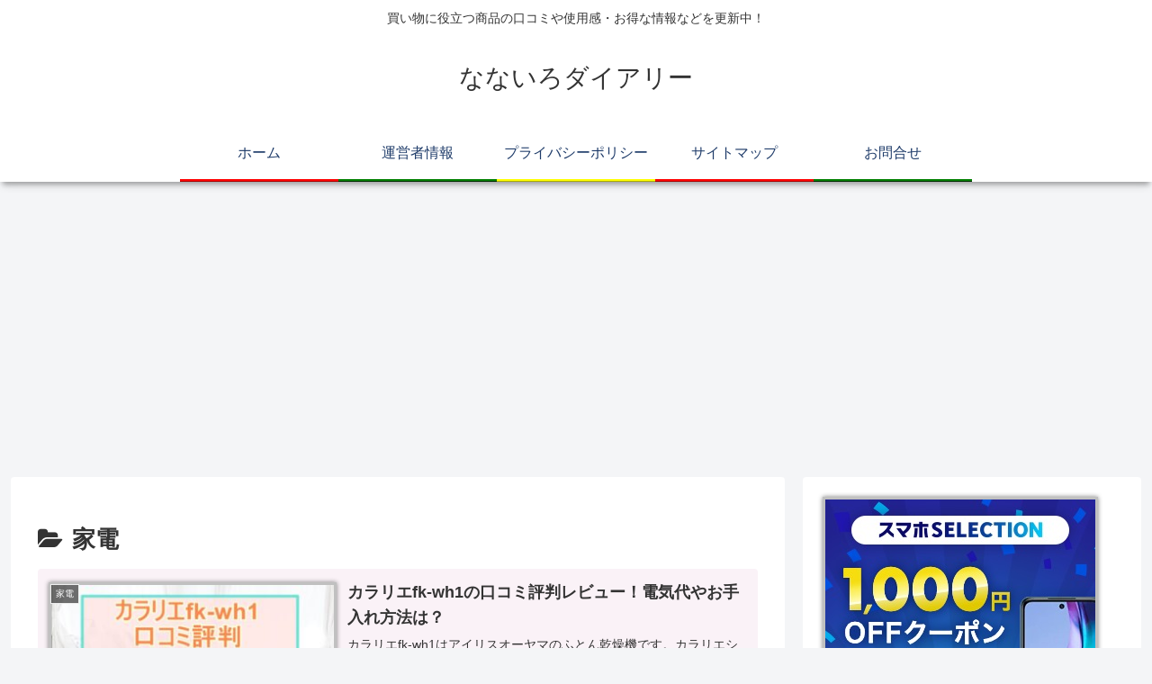

--- FILE ---
content_type: text/html; charset=utf-8
request_url: https://www.google.com/recaptcha/api2/aframe
body_size: 267
content:
<!DOCTYPE HTML><html><head><meta http-equiv="content-type" content="text/html; charset=UTF-8"></head><body><script nonce="d7sHMuvEj9eX7bQYFdJwnA">/** Anti-fraud and anti-abuse applications only. See google.com/recaptcha */ try{var clients={'sodar':'https://pagead2.googlesyndication.com/pagead/sodar?'};window.addEventListener("message",function(a){try{if(a.source===window.parent){var b=JSON.parse(a.data);var c=clients[b['id']];if(c){var d=document.createElement('img');d.src=c+b['params']+'&rc='+(localStorage.getItem("rc::a")?sessionStorage.getItem("rc::b"):"");window.document.body.appendChild(d);sessionStorage.setItem("rc::e",parseInt(sessionStorage.getItem("rc::e")||0)+1);localStorage.setItem("rc::h",'1769835373156');}}}catch(b){}});window.parent.postMessage("_grecaptcha_ready", "*");}catch(b){}</script></body></html>

--- FILE ---
content_type: text/javascript
request_url: https://accaii.com/init
body_size: 161
content:
typeof window.accaii.init==='function'?window.accaii.init('ecefa0585d939273'):0;

--- FILE ---
content_type: application/javascript; charset=utf-8;
request_url: https://dalc.valuecommerce.com/app3?p=888144753&_s=https%3A%2F%2Fnanairo-diary.com%2Fcategory%2Fkaden%2Fpage%2F2%2F&vf=iVBORw0KGgoAAAANSUhEUgAAAAMAAAADCAYAAABWKLW%2FAAAAMElEQVQYV2NkFGP4n5HezcDY3MTA%2BPA08%2F8lXfEMrabzGRhzubr%2Bzzz3g0FPo44BAAqTDkE6qX%2FTAAAAAElFTkSuQmCC
body_size: 795
content:
vc_linkswitch_callback({"t":"697d8b6b","r":"aX2LawALeaADhVViCooAHwqKC5a4sA","ub":"aX2LagAN4csDhVViCooBbQqKBtiCNA%3D%3D","vcid":"9sRblFovzbV5i4MGbBSEOLogzR0Dwouxy1AywUFReDRqps_S6oCUULL28l11xtKsX04anUNg0Pw","vcpub":"0.752032","approach.yahoo.co.jp":{"a":"2821580","m":"2201292","g":"6d04d4758a"},"paypaystep.yahoo.co.jp":{"a":"2821580","m":"2201292","g":"6d04d4758a"},"mini-shopping.yahoo.co.jp":{"a":"2821580","m":"2201292","g":"6d04d4758a"},"beauty.rakuten.co.jp":{"a":"2762004","m":"3300516","g":"a9ddf0558a"},"shopping.geocities.jp":{"a":"2821580","m":"2201292","g":"6d04d4758a"},"l":4,"shopping.yahoo.co.jp":{"a":"2821580","m":"2201292","g":"6d04d4758a"},"p":888144753,"paypaymall.yahoo.co.jp":{"a":"2821580","m":"2201292","g":"6d04d4758a"},"s":3670664})